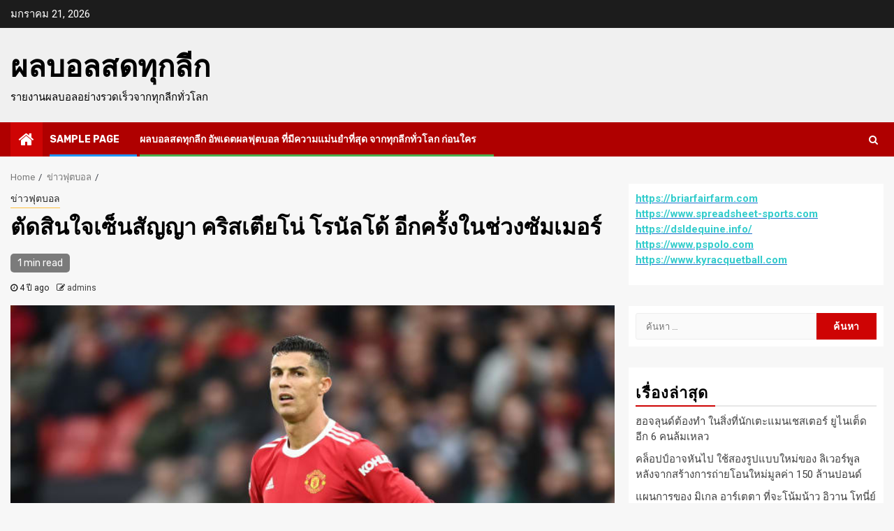

--- FILE ---
content_type: text/html; charset=UTF-8
request_url: https://www.getinsurancefor.com/%E0%B8%95%E0%B8%B1%E0%B8%94%E0%B8%AA%E0%B8%B4%E0%B8%99%E0%B9%83%E0%B8%88%E0%B9%80%E0%B8%8B%E0%B9%87%E0%B8%99%E0%B8%AA%E0%B8%B1%E0%B8%8D%E0%B8%8D%E0%B8%B2/
body_size: 15117
content:
    <!doctype html>
<html lang="th">
    <head>
        <meta charset="UTF-8">
        <meta name="viewport" content="width=device-width, initial-scale=1">
        <link rel="profile" href="https://gmpg.org/xfn/11">

        <meta name='robots' content='index, follow, max-image-preview:large, max-snippet:-1, max-video-preview:-1' />

	<!-- This site is optimized with the Yoast SEO plugin v20.4 - https://yoast.com/wordpress/plugins/seo/ -->
	<title>ตัดสินใจเซ็นสัญญา ไม่มีผู้เล่นคนไหนที่จะยิ่งใหญ่ไปกว่าสโมสรได้</title>
	<meta name="description" content="ตัดสินใจเซ็นสัญญา และไม่มีใครรู้ดีไปกว่าเซอร์อเล็กซ์ เฟอร์กูสัน ที่ในปี 2549 ขายหนึ่งในผู้ทำประตูสูงสุดในพรีเมียร์ลีกอย่าง รุด ฟาน นิสเตลรอย" />
	<link rel="canonical" href="https://www.getinsurancefor.com/ตัดสินใจเซ็นสัญญา/" />
	<meta property="og:locale" content="th_TH" />
	<meta property="og:type" content="article" />
	<meta property="og:title" content="ตัดสินใจเซ็นสัญญา ไม่มีผู้เล่นคนไหนที่จะยิ่งใหญ่ไปกว่าสโมสรได้" />
	<meta property="og:description" content="ตัดสินใจเซ็นสัญญา และไม่มีใครรู้ดีไปกว่าเซอร์อเล็กซ์ เฟอร์กูสัน ที่ในปี 2549 ขายหนึ่งในผู้ทำประตูสูงสุดในพรีเมียร์ลีกอย่าง รุด ฟาน นิสเตลรอย" />
	<meta property="og:url" content="https://www.getinsurancefor.com/ตัดสินใจเซ็นสัญญา/" />
	<meta property="og:site_name" content="ผลบอลสดทุกลีก" />
	<meta property="article:published_time" content="2022-02-19T01:19:34+00:00" />
	<meta property="article:modified_time" content="2022-03-18T08:45:19+00:00" />
	<meta property="og:image" content="https://www.getinsurancefor.com/wp-content/uploads/2022/02/24.jpg" />
	<meta property="og:image:width" content="720" />
	<meta property="og:image:height" content="405" />
	<meta property="og:image:type" content="image/jpeg" />
	<meta name="author" content="admins" />
	<meta name="twitter:card" content="summary_large_image" />
	<meta name="twitter:label1" content="Written by" />
	<meta name="twitter:data1" content="admins" />
	<meta name="twitter:label2" content="Est. reading time" />
	<meta name="twitter:data2" content="1 นาที" />
	<script type="application/ld+json" class="yoast-schema-graph">{"@context":"https://schema.org","@graph":[{"@type":"WebPage","@id":"https://www.getinsurancefor.com/%e0%b8%95%e0%b8%b1%e0%b8%94%e0%b8%aa%e0%b8%b4%e0%b8%99%e0%b9%83%e0%b8%88%e0%b9%80%e0%b8%8b%e0%b9%87%e0%b8%99%e0%b8%aa%e0%b8%b1%e0%b8%8d%e0%b8%8d%e0%b8%b2/","url":"https://www.getinsurancefor.com/%e0%b8%95%e0%b8%b1%e0%b8%94%e0%b8%aa%e0%b8%b4%e0%b8%99%e0%b9%83%e0%b8%88%e0%b9%80%e0%b8%8b%e0%b9%87%e0%b8%99%e0%b8%aa%e0%b8%b1%e0%b8%8d%e0%b8%8d%e0%b8%b2/","name":"ตัดสินใจเซ็นสัญญา ไม่มีผู้เล่นคนไหนที่จะยิ่งใหญ่ไปกว่าสโมสรได้","isPartOf":{"@id":"https://www.getinsurancefor.com/#website"},"primaryImageOfPage":{"@id":"https://www.getinsurancefor.com/%e0%b8%95%e0%b8%b1%e0%b8%94%e0%b8%aa%e0%b8%b4%e0%b8%99%e0%b9%83%e0%b8%88%e0%b9%80%e0%b8%8b%e0%b9%87%e0%b8%99%e0%b8%aa%e0%b8%b1%e0%b8%8d%e0%b8%8d%e0%b8%b2/#primaryimage"},"image":{"@id":"https://www.getinsurancefor.com/%e0%b8%95%e0%b8%b1%e0%b8%94%e0%b8%aa%e0%b8%b4%e0%b8%99%e0%b9%83%e0%b8%88%e0%b9%80%e0%b8%8b%e0%b9%87%e0%b8%99%e0%b8%aa%e0%b8%b1%e0%b8%8d%e0%b8%8d%e0%b8%b2/#primaryimage"},"thumbnailUrl":"https://www.getinsurancefor.com/wp-content/uploads/2022/02/24.jpg","datePublished":"2022-02-19T01:19:34+00:00","dateModified":"2022-03-18T08:45:19+00:00","author":{"@id":"https://www.getinsurancefor.com/#/schema/person/fb421d65de518377b158fc6bd584c0e3"},"description":"ตัดสินใจเซ็นสัญญา และไม่มีใครรู้ดีไปกว่าเซอร์อเล็กซ์ เฟอร์กูสัน ที่ในปี 2549 ขายหนึ่งในผู้ทำประตูสูงสุดในพรีเมียร์ลีกอย่าง รุด ฟาน นิสเตลรอย","breadcrumb":{"@id":"https://www.getinsurancefor.com/%e0%b8%95%e0%b8%b1%e0%b8%94%e0%b8%aa%e0%b8%b4%e0%b8%99%e0%b9%83%e0%b8%88%e0%b9%80%e0%b8%8b%e0%b9%87%e0%b8%99%e0%b8%aa%e0%b8%b1%e0%b8%8d%e0%b8%8d%e0%b8%b2/#breadcrumb"},"inLanguage":"th","potentialAction":[{"@type":"ReadAction","target":["https://www.getinsurancefor.com/%e0%b8%95%e0%b8%b1%e0%b8%94%e0%b8%aa%e0%b8%b4%e0%b8%99%e0%b9%83%e0%b8%88%e0%b9%80%e0%b8%8b%e0%b9%87%e0%b8%99%e0%b8%aa%e0%b8%b1%e0%b8%8d%e0%b8%8d%e0%b8%b2/"]}]},{"@type":"ImageObject","inLanguage":"th","@id":"https://www.getinsurancefor.com/%e0%b8%95%e0%b8%b1%e0%b8%94%e0%b8%aa%e0%b8%b4%e0%b8%99%e0%b9%83%e0%b8%88%e0%b9%80%e0%b8%8b%e0%b9%87%e0%b8%99%e0%b8%aa%e0%b8%b1%e0%b8%8d%e0%b8%8d%e0%b8%b2/#primaryimage","url":"https://www.getinsurancefor.com/wp-content/uploads/2022/02/24.jpg","contentUrl":"https://www.getinsurancefor.com/wp-content/uploads/2022/02/24.jpg","width":720,"height":405,"caption":"ตัดสินใจเซ็นสัญญา"},{"@type":"BreadcrumbList","@id":"https://www.getinsurancefor.com/%e0%b8%95%e0%b8%b1%e0%b8%94%e0%b8%aa%e0%b8%b4%e0%b8%99%e0%b9%83%e0%b8%88%e0%b9%80%e0%b8%8b%e0%b9%87%e0%b8%99%e0%b8%aa%e0%b8%b1%e0%b8%8d%e0%b8%8d%e0%b8%b2/#breadcrumb","itemListElement":[{"@type":"ListItem","position":1,"name":"Home","item":"https://www.getinsurancefor.com/"},{"@type":"ListItem","position":2,"name":"ตัดสินใจเซ็นสัญญา คริสเตียโน่ โรนัลโด้ อีกครั้งในช่วงซัมเมอร์"}]},{"@type":"WebSite","@id":"https://www.getinsurancefor.com/#website","url":"https://www.getinsurancefor.com/","name":"ผลบอลสดทุกลีก","description":"รายงานผลบอลอย่างรวดเร็วจากทุกลีกทั่วโลก","potentialAction":[{"@type":"SearchAction","target":{"@type":"EntryPoint","urlTemplate":"https://www.getinsurancefor.com/?s={search_term_string}"},"query-input":"required name=search_term_string"}],"inLanguage":"th"},{"@type":"Person","@id":"https://www.getinsurancefor.com/#/schema/person/fb421d65de518377b158fc6bd584c0e3","name":"admins","image":{"@type":"ImageObject","inLanguage":"th","@id":"https://www.getinsurancefor.com/#/schema/person/image/","url":"https://secure.gravatar.com/avatar/72c34a9280314721122555cd9b46d9d7?s=96&d=mm&r=g","contentUrl":"https://secure.gravatar.com/avatar/72c34a9280314721122555cd9b46d9d7?s=96&d=mm&r=g","caption":"admins"},"url":"https://www.getinsurancefor.com/author/admins/"}]}</script>
	<!-- / Yoast SEO plugin. -->


<link rel='dns-prefetch' href='//fonts.googleapis.com' />
<link rel="alternate" type="application/rss+xml" title="ผลบอลสดทุกลีก &raquo; ฟีด" href="https://www.getinsurancefor.com/feed/" />
<script type="text/javascript">
window._wpemojiSettings = {"baseUrl":"https:\/\/s.w.org\/images\/core\/emoji\/14.0.0\/72x72\/","ext":".png","svgUrl":"https:\/\/s.w.org\/images\/core\/emoji\/14.0.0\/svg\/","svgExt":".svg","source":{"concatemoji":"https:\/\/www.getinsurancefor.com\/wp-includes\/js\/wp-emoji-release.min.js?ver=6.2.8"}};
/*! This file is auto-generated */
!function(e,a,t){var n,r,o,i=a.createElement("canvas"),p=i.getContext&&i.getContext("2d");function s(e,t){p.clearRect(0,0,i.width,i.height),p.fillText(e,0,0);e=i.toDataURL();return p.clearRect(0,0,i.width,i.height),p.fillText(t,0,0),e===i.toDataURL()}function c(e){var t=a.createElement("script");t.src=e,t.defer=t.type="text/javascript",a.getElementsByTagName("head")[0].appendChild(t)}for(o=Array("flag","emoji"),t.supports={everything:!0,everythingExceptFlag:!0},r=0;r<o.length;r++)t.supports[o[r]]=function(e){if(p&&p.fillText)switch(p.textBaseline="top",p.font="600 32px Arial",e){case"flag":return s("\ud83c\udff3\ufe0f\u200d\u26a7\ufe0f","\ud83c\udff3\ufe0f\u200b\u26a7\ufe0f")?!1:!s("\ud83c\uddfa\ud83c\uddf3","\ud83c\uddfa\u200b\ud83c\uddf3")&&!s("\ud83c\udff4\udb40\udc67\udb40\udc62\udb40\udc65\udb40\udc6e\udb40\udc67\udb40\udc7f","\ud83c\udff4\u200b\udb40\udc67\u200b\udb40\udc62\u200b\udb40\udc65\u200b\udb40\udc6e\u200b\udb40\udc67\u200b\udb40\udc7f");case"emoji":return!s("\ud83e\udef1\ud83c\udffb\u200d\ud83e\udef2\ud83c\udfff","\ud83e\udef1\ud83c\udffb\u200b\ud83e\udef2\ud83c\udfff")}return!1}(o[r]),t.supports.everything=t.supports.everything&&t.supports[o[r]],"flag"!==o[r]&&(t.supports.everythingExceptFlag=t.supports.everythingExceptFlag&&t.supports[o[r]]);t.supports.everythingExceptFlag=t.supports.everythingExceptFlag&&!t.supports.flag,t.DOMReady=!1,t.readyCallback=function(){t.DOMReady=!0},t.supports.everything||(n=function(){t.readyCallback()},a.addEventListener?(a.addEventListener("DOMContentLoaded",n,!1),e.addEventListener("load",n,!1)):(e.attachEvent("onload",n),a.attachEvent("onreadystatechange",function(){"complete"===a.readyState&&t.readyCallback()})),(e=t.source||{}).concatemoji?c(e.concatemoji):e.wpemoji&&e.twemoji&&(c(e.twemoji),c(e.wpemoji)))}(window,document,window._wpemojiSettings);
</script>
<style type="text/css">
img.wp-smiley,
img.emoji {
	display: inline !important;
	border: none !important;
	box-shadow: none !important;
	height: 1em !important;
	width: 1em !important;
	margin: 0 0.07em !important;
	vertical-align: -0.1em !important;
	background: none !important;
	padding: 0 !important;
}
</style>
	<link rel='stylesheet' id='wp-block-library-css' href='https://www.getinsurancefor.com/wp-includes/css/dist/block-library/style.min.css?ver=6.2.8' type='text/css' media='all' />
<link rel='stylesheet' id='classic-theme-styles-css' href='https://www.getinsurancefor.com/wp-includes/css/classic-themes.min.css?ver=6.2.8' type='text/css' media='all' />
<style id='global-styles-inline-css' type='text/css'>
body{--wp--preset--color--black: #000000;--wp--preset--color--cyan-bluish-gray: #abb8c3;--wp--preset--color--white: #ffffff;--wp--preset--color--pale-pink: #f78da7;--wp--preset--color--vivid-red: #cf2e2e;--wp--preset--color--luminous-vivid-orange: #ff6900;--wp--preset--color--luminous-vivid-amber: #fcb900;--wp--preset--color--light-green-cyan: #7bdcb5;--wp--preset--color--vivid-green-cyan: #00d084;--wp--preset--color--pale-cyan-blue: #8ed1fc;--wp--preset--color--vivid-cyan-blue: #0693e3;--wp--preset--color--vivid-purple: #9b51e0;--wp--preset--gradient--vivid-cyan-blue-to-vivid-purple: linear-gradient(135deg,rgba(6,147,227,1) 0%,rgb(155,81,224) 100%);--wp--preset--gradient--light-green-cyan-to-vivid-green-cyan: linear-gradient(135deg,rgb(122,220,180) 0%,rgb(0,208,130) 100%);--wp--preset--gradient--luminous-vivid-amber-to-luminous-vivid-orange: linear-gradient(135deg,rgba(252,185,0,1) 0%,rgba(255,105,0,1) 100%);--wp--preset--gradient--luminous-vivid-orange-to-vivid-red: linear-gradient(135deg,rgba(255,105,0,1) 0%,rgb(207,46,46) 100%);--wp--preset--gradient--very-light-gray-to-cyan-bluish-gray: linear-gradient(135deg,rgb(238,238,238) 0%,rgb(169,184,195) 100%);--wp--preset--gradient--cool-to-warm-spectrum: linear-gradient(135deg,rgb(74,234,220) 0%,rgb(151,120,209) 20%,rgb(207,42,186) 40%,rgb(238,44,130) 60%,rgb(251,105,98) 80%,rgb(254,248,76) 100%);--wp--preset--gradient--blush-light-purple: linear-gradient(135deg,rgb(255,206,236) 0%,rgb(152,150,240) 100%);--wp--preset--gradient--blush-bordeaux: linear-gradient(135deg,rgb(254,205,165) 0%,rgb(254,45,45) 50%,rgb(107,0,62) 100%);--wp--preset--gradient--luminous-dusk: linear-gradient(135deg,rgb(255,203,112) 0%,rgb(199,81,192) 50%,rgb(65,88,208) 100%);--wp--preset--gradient--pale-ocean: linear-gradient(135deg,rgb(255,245,203) 0%,rgb(182,227,212) 50%,rgb(51,167,181) 100%);--wp--preset--gradient--electric-grass: linear-gradient(135deg,rgb(202,248,128) 0%,rgb(113,206,126) 100%);--wp--preset--gradient--midnight: linear-gradient(135deg,rgb(2,3,129) 0%,rgb(40,116,252) 100%);--wp--preset--duotone--dark-grayscale: url('#wp-duotone-dark-grayscale');--wp--preset--duotone--grayscale: url('#wp-duotone-grayscale');--wp--preset--duotone--purple-yellow: url('#wp-duotone-purple-yellow');--wp--preset--duotone--blue-red: url('#wp-duotone-blue-red');--wp--preset--duotone--midnight: url('#wp-duotone-midnight');--wp--preset--duotone--magenta-yellow: url('#wp-duotone-magenta-yellow');--wp--preset--duotone--purple-green: url('#wp-duotone-purple-green');--wp--preset--duotone--blue-orange: url('#wp-duotone-blue-orange');--wp--preset--font-size--small: 13px;--wp--preset--font-size--medium: 20px;--wp--preset--font-size--large: 36px;--wp--preset--font-size--x-large: 42px;--wp--preset--spacing--20: 0.44rem;--wp--preset--spacing--30: 0.67rem;--wp--preset--spacing--40: 1rem;--wp--preset--spacing--50: 1.5rem;--wp--preset--spacing--60: 2.25rem;--wp--preset--spacing--70: 3.38rem;--wp--preset--spacing--80: 5.06rem;--wp--preset--shadow--natural: 6px 6px 9px rgba(0, 0, 0, 0.2);--wp--preset--shadow--deep: 12px 12px 50px rgba(0, 0, 0, 0.4);--wp--preset--shadow--sharp: 6px 6px 0px rgba(0, 0, 0, 0.2);--wp--preset--shadow--outlined: 6px 6px 0px -3px rgba(255, 255, 255, 1), 6px 6px rgba(0, 0, 0, 1);--wp--preset--shadow--crisp: 6px 6px 0px rgba(0, 0, 0, 1);}:where(.is-layout-flex){gap: 0.5em;}body .is-layout-flow > .alignleft{float: left;margin-inline-start: 0;margin-inline-end: 2em;}body .is-layout-flow > .alignright{float: right;margin-inline-start: 2em;margin-inline-end: 0;}body .is-layout-flow > .aligncenter{margin-left: auto !important;margin-right: auto !important;}body .is-layout-constrained > .alignleft{float: left;margin-inline-start: 0;margin-inline-end: 2em;}body .is-layout-constrained > .alignright{float: right;margin-inline-start: 2em;margin-inline-end: 0;}body .is-layout-constrained > .aligncenter{margin-left: auto !important;margin-right: auto !important;}body .is-layout-constrained > :where(:not(.alignleft):not(.alignright):not(.alignfull)){max-width: var(--wp--style--global--content-size);margin-left: auto !important;margin-right: auto !important;}body .is-layout-constrained > .alignwide{max-width: var(--wp--style--global--wide-size);}body .is-layout-flex{display: flex;}body .is-layout-flex{flex-wrap: wrap;align-items: center;}body .is-layout-flex > *{margin: 0;}:where(.wp-block-columns.is-layout-flex){gap: 2em;}.has-black-color{color: var(--wp--preset--color--black) !important;}.has-cyan-bluish-gray-color{color: var(--wp--preset--color--cyan-bluish-gray) !important;}.has-white-color{color: var(--wp--preset--color--white) !important;}.has-pale-pink-color{color: var(--wp--preset--color--pale-pink) !important;}.has-vivid-red-color{color: var(--wp--preset--color--vivid-red) !important;}.has-luminous-vivid-orange-color{color: var(--wp--preset--color--luminous-vivid-orange) !important;}.has-luminous-vivid-amber-color{color: var(--wp--preset--color--luminous-vivid-amber) !important;}.has-light-green-cyan-color{color: var(--wp--preset--color--light-green-cyan) !important;}.has-vivid-green-cyan-color{color: var(--wp--preset--color--vivid-green-cyan) !important;}.has-pale-cyan-blue-color{color: var(--wp--preset--color--pale-cyan-blue) !important;}.has-vivid-cyan-blue-color{color: var(--wp--preset--color--vivid-cyan-blue) !important;}.has-vivid-purple-color{color: var(--wp--preset--color--vivid-purple) !important;}.has-black-background-color{background-color: var(--wp--preset--color--black) !important;}.has-cyan-bluish-gray-background-color{background-color: var(--wp--preset--color--cyan-bluish-gray) !important;}.has-white-background-color{background-color: var(--wp--preset--color--white) !important;}.has-pale-pink-background-color{background-color: var(--wp--preset--color--pale-pink) !important;}.has-vivid-red-background-color{background-color: var(--wp--preset--color--vivid-red) !important;}.has-luminous-vivid-orange-background-color{background-color: var(--wp--preset--color--luminous-vivid-orange) !important;}.has-luminous-vivid-amber-background-color{background-color: var(--wp--preset--color--luminous-vivid-amber) !important;}.has-light-green-cyan-background-color{background-color: var(--wp--preset--color--light-green-cyan) !important;}.has-vivid-green-cyan-background-color{background-color: var(--wp--preset--color--vivid-green-cyan) !important;}.has-pale-cyan-blue-background-color{background-color: var(--wp--preset--color--pale-cyan-blue) !important;}.has-vivid-cyan-blue-background-color{background-color: var(--wp--preset--color--vivid-cyan-blue) !important;}.has-vivid-purple-background-color{background-color: var(--wp--preset--color--vivid-purple) !important;}.has-black-border-color{border-color: var(--wp--preset--color--black) !important;}.has-cyan-bluish-gray-border-color{border-color: var(--wp--preset--color--cyan-bluish-gray) !important;}.has-white-border-color{border-color: var(--wp--preset--color--white) !important;}.has-pale-pink-border-color{border-color: var(--wp--preset--color--pale-pink) !important;}.has-vivid-red-border-color{border-color: var(--wp--preset--color--vivid-red) !important;}.has-luminous-vivid-orange-border-color{border-color: var(--wp--preset--color--luminous-vivid-orange) !important;}.has-luminous-vivid-amber-border-color{border-color: var(--wp--preset--color--luminous-vivid-amber) !important;}.has-light-green-cyan-border-color{border-color: var(--wp--preset--color--light-green-cyan) !important;}.has-vivid-green-cyan-border-color{border-color: var(--wp--preset--color--vivid-green-cyan) !important;}.has-pale-cyan-blue-border-color{border-color: var(--wp--preset--color--pale-cyan-blue) !important;}.has-vivid-cyan-blue-border-color{border-color: var(--wp--preset--color--vivid-cyan-blue) !important;}.has-vivid-purple-border-color{border-color: var(--wp--preset--color--vivid-purple) !important;}.has-vivid-cyan-blue-to-vivid-purple-gradient-background{background: var(--wp--preset--gradient--vivid-cyan-blue-to-vivid-purple) !important;}.has-light-green-cyan-to-vivid-green-cyan-gradient-background{background: var(--wp--preset--gradient--light-green-cyan-to-vivid-green-cyan) !important;}.has-luminous-vivid-amber-to-luminous-vivid-orange-gradient-background{background: var(--wp--preset--gradient--luminous-vivid-amber-to-luminous-vivid-orange) !important;}.has-luminous-vivid-orange-to-vivid-red-gradient-background{background: var(--wp--preset--gradient--luminous-vivid-orange-to-vivid-red) !important;}.has-very-light-gray-to-cyan-bluish-gray-gradient-background{background: var(--wp--preset--gradient--very-light-gray-to-cyan-bluish-gray) !important;}.has-cool-to-warm-spectrum-gradient-background{background: var(--wp--preset--gradient--cool-to-warm-spectrum) !important;}.has-blush-light-purple-gradient-background{background: var(--wp--preset--gradient--blush-light-purple) !important;}.has-blush-bordeaux-gradient-background{background: var(--wp--preset--gradient--blush-bordeaux) !important;}.has-luminous-dusk-gradient-background{background: var(--wp--preset--gradient--luminous-dusk) !important;}.has-pale-ocean-gradient-background{background: var(--wp--preset--gradient--pale-ocean) !important;}.has-electric-grass-gradient-background{background: var(--wp--preset--gradient--electric-grass) !important;}.has-midnight-gradient-background{background: var(--wp--preset--gradient--midnight) !important;}.has-small-font-size{font-size: var(--wp--preset--font-size--small) !important;}.has-medium-font-size{font-size: var(--wp--preset--font-size--medium) !important;}.has-large-font-size{font-size: var(--wp--preset--font-size--large) !important;}.has-x-large-font-size{font-size: var(--wp--preset--font-size--x-large) !important;}
.wp-block-navigation a:where(:not(.wp-element-button)){color: inherit;}
:where(.wp-block-columns.is-layout-flex){gap: 2em;}
.wp-block-pullquote{font-size: 1.5em;line-height: 1.6;}
</style>
<link rel='stylesheet' id='newspin-google-fonts-css' href='https://fonts.googleapis.com/css?family=Roboto:100,300,400,500,700' type='text/css' media='all' />
<link rel='stylesheet' id='sidr-css' href='https://www.getinsurancefor.com/wp-content/themes/newsphere/assets/sidr/css/sidr.bare.css?ver=6.2.8' type='text/css' media='all' />
<link rel='stylesheet' id='bootstrap-css' href='https://www.getinsurancefor.com/wp-content/themes/newsphere/assets/bootstrap/css/bootstrap.min.css?ver=6.2.8' type='text/css' media='all' />
<link rel='stylesheet' id='newsphere-style-css' href='https://www.getinsurancefor.com/wp-content/themes/newsphere/style.css?ver=6.2.8' type='text/css' media='all' />
<link rel='stylesheet' id='newspin-css' href='https://www.getinsurancefor.com/wp-content/themes/newspin/style.css?ver=1.0.4' type='text/css' media='all' />
<link rel='stylesheet' id='font-awesome-css' href='https://www.getinsurancefor.com/wp-content/themes/newsphere/assets/font-awesome/css/font-awesome.min.css?ver=6.2.8' type='text/css' media='all' />
<link rel='stylesheet' id='swiper-css' href='https://www.getinsurancefor.com/wp-content/themes/newsphere/assets/swiper/css/swiper.min.css?ver=6.2.8' type='text/css' media='all' />
<link rel='stylesheet' id='magnific-popup-css' href='https://www.getinsurancefor.com/wp-content/themes/newsphere/assets/magnific-popup/magnific-popup.css?ver=6.2.8' type='text/css' media='all' />
<link rel='stylesheet' id='newsphere-google-fonts-css' href='https://fonts.googleapis.com/css?family=Roboto:100,300,400,500,700|Rubik:300,300i,400,400i,500,500i,700,700i,900,900i&#038;subset=latin,latin-ext' type='text/css' media='all' />
<script type='text/javascript' src='https://www.getinsurancefor.com/wp-includes/js/jquery/jquery.min.js?ver=3.6.4' id='jquery-core-js'></script>
<script type='text/javascript' src='https://www.getinsurancefor.com/wp-includes/js/jquery/jquery-migrate.min.js?ver=3.4.0' id='jquery-migrate-js'></script>
<link rel="https://api.w.org/" href="https://www.getinsurancefor.com/wp-json/" /><link rel="alternate" type="application/json" href="https://www.getinsurancefor.com/wp-json/wp/v2/posts/1192" /><link rel="EditURI" type="application/rsd+xml" title="RSD" href="https://www.getinsurancefor.com/xmlrpc.php?rsd" />
<link rel="wlwmanifest" type="application/wlwmanifest+xml" href="https://www.getinsurancefor.com/wp-includes/wlwmanifest.xml" />
<meta name="generator" content="WordPress 6.2.8" />
<link rel='shortlink' href='https://www.getinsurancefor.com/?p=1192' />
<link rel="alternate" type="application/json+oembed" href="https://www.getinsurancefor.com/wp-json/oembed/1.0/embed?url=https%3A%2F%2Fwww.getinsurancefor.com%2F%25e0%25b8%2595%25e0%25b8%25b1%25e0%25b8%2594%25e0%25b8%25aa%25e0%25b8%25b4%25e0%25b8%2599%25e0%25b9%2583%25e0%25b8%2588%25e0%25b9%2580%25e0%25b8%258b%25e0%25b9%2587%25e0%25b8%2599%25e0%25b8%25aa%25e0%25b8%25b1%25e0%25b8%258d%25e0%25b8%258d%25e0%25b8%25b2%2F" />
<link rel="alternate" type="text/xml+oembed" href="https://www.getinsurancefor.com/wp-json/oembed/1.0/embed?url=https%3A%2F%2Fwww.getinsurancefor.com%2F%25e0%25b8%2595%25e0%25b8%25b1%25e0%25b8%2594%25e0%25b8%25aa%25e0%25b8%25b4%25e0%25b8%2599%25e0%25b9%2583%25e0%25b8%2588%25e0%25b9%2580%25e0%25b8%258b%25e0%25b9%2587%25e0%25b8%2599%25e0%25b8%25aa%25e0%25b8%25b1%25e0%25b8%258d%25e0%25b8%258d%25e0%25b8%25b2%2F&#038;format=xml" />
        <style type="text/css">
                        body .site-title a,
            .site-header .site-branding .site-title a:visited,
            .site-header .site-branding .site-title a:hover,
            .site-description {
                color: #000000;
            }

            .header-layout-3 .site-header .site-branding .site-title,
            .site-branding .site-title {
                font-size: 42px;
            }

            @media only screen and (max-width: 640px) {
                .site-branding .site-title {
                    font-size: 40px;

                }
            }

            @media only screen and (max-width: 375px) {
                .site-branding .site-title {
                    font-size: 32px;

                }
            }

            
            
            .elementor-default .elementor-section.elementor-section-full_width > .elementor-container,
            .elementor-default .elementor-section.elementor-section-boxed > .elementor-container,
            .elementor-page .elementor-section.elementor-section-full_width > .elementor-container,
            .elementor-page .elementor-section.elementor-section-boxed > .elementor-container{
                max-width: 1300px;
            }

            .container-wrapper .elementor {
                max-width: 100%;
            }

            .align-content-left .elementor-section-stretched,
            .align-content-right .elementor-section-stretched {
                max-width: 100%;
                left: 0 !important;
            }
        

        </style>
            </head>

<body data-rsssl=1 class="post-template-default single single-post postid-1192 single-format-standard wp-embed-responsive aft-default-mode aft-sticky-sidebar aft-hide-comment-count-in-list aft-hide-minutes-read-in-list aft-hide-date-author-in-list default-content-layout single-content-mode-default align-content-left">
    <svg xmlns="http://www.w3.org/2000/svg" viewBox="0 0 0 0" width="0" height="0" focusable="false" role="none" style="visibility: hidden; position: absolute; left: -9999px; overflow: hidden;" ><defs><filter id="wp-duotone-dark-grayscale"><feColorMatrix color-interpolation-filters="sRGB" type="matrix" values=" .299 .587 .114 0 0 .299 .587 .114 0 0 .299 .587 .114 0 0 .299 .587 .114 0 0 " /><feComponentTransfer color-interpolation-filters="sRGB" ><feFuncR type="table" tableValues="0 0.49803921568627" /><feFuncG type="table" tableValues="0 0.49803921568627" /><feFuncB type="table" tableValues="0 0.49803921568627" /><feFuncA type="table" tableValues="1 1" /></feComponentTransfer><feComposite in2="SourceGraphic" operator="in" /></filter></defs></svg><svg xmlns="http://www.w3.org/2000/svg" viewBox="0 0 0 0" width="0" height="0" focusable="false" role="none" style="visibility: hidden; position: absolute; left: -9999px; overflow: hidden;" ><defs><filter id="wp-duotone-grayscale"><feColorMatrix color-interpolation-filters="sRGB" type="matrix" values=" .299 .587 .114 0 0 .299 .587 .114 0 0 .299 .587 .114 0 0 .299 .587 .114 0 0 " /><feComponentTransfer color-interpolation-filters="sRGB" ><feFuncR type="table" tableValues="0 1" /><feFuncG type="table" tableValues="0 1" /><feFuncB type="table" tableValues="0 1" /><feFuncA type="table" tableValues="1 1" /></feComponentTransfer><feComposite in2="SourceGraphic" operator="in" /></filter></defs></svg><svg xmlns="http://www.w3.org/2000/svg" viewBox="0 0 0 0" width="0" height="0" focusable="false" role="none" style="visibility: hidden; position: absolute; left: -9999px; overflow: hidden;" ><defs><filter id="wp-duotone-purple-yellow"><feColorMatrix color-interpolation-filters="sRGB" type="matrix" values=" .299 .587 .114 0 0 .299 .587 .114 0 0 .299 .587 .114 0 0 .299 .587 .114 0 0 " /><feComponentTransfer color-interpolation-filters="sRGB" ><feFuncR type="table" tableValues="0.54901960784314 0.98823529411765" /><feFuncG type="table" tableValues="0 1" /><feFuncB type="table" tableValues="0.71764705882353 0.25490196078431" /><feFuncA type="table" tableValues="1 1" /></feComponentTransfer><feComposite in2="SourceGraphic" operator="in" /></filter></defs></svg><svg xmlns="http://www.w3.org/2000/svg" viewBox="0 0 0 0" width="0" height="0" focusable="false" role="none" style="visibility: hidden; position: absolute; left: -9999px; overflow: hidden;" ><defs><filter id="wp-duotone-blue-red"><feColorMatrix color-interpolation-filters="sRGB" type="matrix" values=" .299 .587 .114 0 0 .299 .587 .114 0 0 .299 .587 .114 0 0 .299 .587 .114 0 0 " /><feComponentTransfer color-interpolation-filters="sRGB" ><feFuncR type="table" tableValues="0 1" /><feFuncG type="table" tableValues="0 0.27843137254902" /><feFuncB type="table" tableValues="0.5921568627451 0.27843137254902" /><feFuncA type="table" tableValues="1 1" /></feComponentTransfer><feComposite in2="SourceGraphic" operator="in" /></filter></defs></svg><svg xmlns="http://www.w3.org/2000/svg" viewBox="0 0 0 0" width="0" height="0" focusable="false" role="none" style="visibility: hidden; position: absolute; left: -9999px; overflow: hidden;" ><defs><filter id="wp-duotone-midnight"><feColorMatrix color-interpolation-filters="sRGB" type="matrix" values=" .299 .587 .114 0 0 .299 .587 .114 0 0 .299 .587 .114 0 0 .299 .587 .114 0 0 " /><feComponentTransfer color-interpolation-filters="sRGB" ><feFuncR type="table" tableValues="0 0" /><feFuncG type="table" tableValues="0 0.64705882352941" /><feFuncB type="table" tableValues="0 1" /><feFuncA type="table" tableValues="1 1" /></feComponentTransfer><feComposite in2="SourceGraphic" operator="in" /></filter></defs></svg><svg xmlns="http://www.w3.org/2000/svg" viewBox="0 0 0 0" width="0" height="0" focusable="false" role="none" style="visibility: hidden; position: absolute; left: -9999px; overflow: hidden;" ><defs><filter id="wp-duotone-magenta-yellow"><feColorMatrix color-interpolation-filters="sRGB" type="matrix" values=" .299 .587 .114 0 0 .299 .587 .114 0 0 .299 .587 .114 0 0 .299 .587 .114 0 0 " /><feComponentTransfer color-interpolation-filters="sRGB" ><feFuncR type="table" tableValues="0.78039215686275 1" /><feFuncG type="table" tableValues="0 0.94901960784314" /><feFuncB type="table" tableValues="0.35294117647059 0.47058823529412" /><feFuncA type="table" tableValues="1 1" /></feComponentTransfer><feComposite in2="SourceGraphic" operator="in" /></filter></defs></svg><svg xmlns="http://www.w3.org/2000/svg" viewBox="0 0 0 0" width="0" height="0" focusable="false" role="none" style="visibility: hidden; position: absolute; left: -9999px; overflow: hidden;" ><defs><filter id="wp-duotone-purple-green"><feColorMatrix color-interpolation-filters="sRGB" type="matrix" values=" .299 .587 .114 0 0 .299 .587 .114 0 0 .299 .587 .114 0 0 .299 .587 .114 0 0 " /><feComponentTransfer color-interpolation-filters="sRGB" ><feFuncR type="table" tableValues="0.65098039215686 0.40392156862745" /><feFuncG type="table" tableValues="0 1" /><feFuncB type="table" tableValues="0.44705882352941 0.4" /><feFuncA type="table" tableValues="1 1" /></feComponentTransfer><feComposite in2="SourceGraphic" operator="in" /></filter></defs></svg><svg xmlns="http://www.w3.org/2000/svg" viewBox="0 0 0 0" width="0" height="0" focusable="false" role="none" style="visibility: hidden; position: absolute; left: -9999px; overflow: hidden;" ><defs><filter id="wp-duotone-blue-orange"><feColorMatrix color-interpolation-filters="sRGB" type="matrix" values=" .299 .587 .114 0 0 .299 .587 .114 0 0 .299 .587 .114 0 0 .299 .587 .114 0 0 " /><feComponentTransfer color-interpolation-filters="sRGB" ><feFuncR type="table" tableValues="0.098039215686275 1" /><feFuncG type="table" tableValues="0 0.66274509803922" /><feFuncB type="table" tableValues="0.84705882352941 0.41960784313725" /><feFuncA type="table" tableValues="1 1" /></feComponentTransfer><feComposite in2="SourceGraphic" operator="in" /></filter></defs></svg>
    <div id="af-preloader">
        <div class="af-preloader-wrap">
            <div class="af-sp af-sp-wave">
            </div>
        </div>
    </div>

<div id="page" class="site">
    <a class="skip-link screen-reader-text" href="#content">Skip to content</a>


        <header id="masthead" class="header-style1 header-layout-1">

                <div class="top-header">
        <div class="container-wrapper">
            <div class="top-bar-flex">
                <div class="top-bar-left col-2">

                    
                    <div class="date-bar-left">
                                                    <span class="topbar-date">
                                        มกราคม 21, 2026                                    </span>

                                            </div>
                </div>

                <div class="top-bar-right col-2">
  						<span class="aft-small-social-menu">
  							  						</span>
                </div>
            </div>
        </div>

    </div>
<div class="main-header " data-background="">
    <div class="container-wrapper">
        <div class="af-container-row af-flex-container">
            <div class="col-3 float-l pad">
                <div class="logo-brand">
                    <div class="site-branding">
                                                    <p class="site-title font-family-1">
                                <a href="https://www.getinsurancefor.com/"
                                   rel="home">ผลบอลสดทุกลีก</a>
                            </p>
                        
                                                    <p class="site-description">รายงานผลบอลอย่างรวดเร็วจากทุกลีกทั่วโลก</p>
                                            </div>
                </div>
            </div>
            <div class="col-66 float-l pad">
                            </div>
        </div>
    </div>

</div>

            <div class="header-menu-part">
                <div id="main-navigation-bar" class="bottom-bar">
                    <div class="navigation-section-wrapper">
                        <div class="container-wrapper">
                            <div class="header-middle-part">
                                <div class="navigation-container">
                                    <nav class="main-navigation clearfix">
                                                                                <span class="aft-home-icon">
                                                                                    <a href="https://www.getinsurancefor.com">
                                            <i class="fa fa-home" aria-hidden="true"></i>
                                        </a>
                                    </span>
                                                                                <div class="aft-dynamic-navigation-elements">
                                            <button class="toggle-menu" aria-controls="primary-menu" aria-expanded="false">
                                            <span class="screen-reader-text">
                                                Primary Menu                                            </span>
                                                <i class="ham"></i>
                                            </button>


                                            <div id="primary-menu" class="menu"><ul>
<li class="page_item page-item-2"><a href="https://www.getinsurancefor.com/sample-page/">Sample Page</a></li>
<li class="page_item page-item-7"><a href="https://www.getinsurancefor.com/">ผลบอลสดทุกลีก อัพเดตผลฟุตบอล ที่มีความแม่นยำที่สุด จากทุกลีกทั่วโลก ก่อนใคร</a></li>
</ul></div>
                                        </div>

                                    </nav>
                                </div>
                            </div>
                            <div class="header-right-part">

                                                                <div class="af-search-wrap">
                                    <div class="search-overlay">
                                        <a href="#" title="Search" class="search-icon">
                                            <i class="fa fa-search"></i>
                                        </a>
                                        <div class="af-search-form">
                                            <form role="search" method="get" class="search-form" action="https://www.getinsurancefor.com/">
				<label>
					<span class="screen-reader-text">ค้นหาสำหรับ:</span>
					<input type="search" class="search-field" placeholder="ค้นหา &hellip;" value="" name="s" />
				</label>
				<input type="submit" class="search-submit" value="ค้นหา" />
			</form>                                        </div>
                                    </div>
                                </div>
                            </div>
                        </div>
                    </div>
                </div>
            </div>
        </header>

        <!-- end slider-section -->
        
            <div class="af-breadcrumbs-wrapper container-wrapper">
            <div class="af-breadcrumbs font-family-1 color-pad">
                <div role="navigation" aria-label="Breadcrumbs" class="breadcrumb-trail breadcrumbs" itemprop="breadcrumb"><ul class="trail-items" itemscope itemtype="http://schema.org/BreadcrumbList"><meta name="numberOfItems" content="3" /><meta name="itemListOrder" content="Ascending" /><li itemprop="itemListElement" itemscope itemtype="http://schema.org/ListItem" class="trail-item trail-begin"><a href="https://www.getinsurancefor.com/" rel="home" itemprop="item"><span itemprop="name">Home</span></a><meta itemprop="position" content="1" /></li><li itemprop="itemListElement" itemscope itemtype="http://schema.org/ListItem" class="trail-item"><a href="https://www.getinsurancefor.com/category/%e0%b8%82%e0%b9%88%e0%b8%b2%e0%b8%a7%e0%b8%9f%e0%b8%b8%e0%b8%95%e0%b8%9a%e0%b8%ad%e0%b8%a5/" itemprop="item"><span itemprop="name">ข่าวฟุตบอล</span></a><meta itemprop="position" content="2" /></li><li itemprop="itemListElement" itemscope itemtype="http://schema.org/ListItem" class="trail-item trail-end"><meta itemprop="position" content="3" /></li></ul></div>            </div>
        </div>
            <div id="content" class="container-wrapper">
        <div id="primary" class="content-area">
            <main id="main" class="site-main">
                                    <article id="post-1192" class="af-single-article post-1192 post type-post status-publish format-standard has-post-thumbnail hentry category-5">
                        <div class="entry-content-wrap read-single">
                                    <header class="entry-header pos-rel ">
            <div class="read-details marg-btm-lr">
                <div class="entry-header-details">
                                            <div class="figure-categories figure-categories-bg">
                            <ul class="cat-links"><li class="meta-category">
                             <a class="newsphere-categories category-color-1" href="https://www.getinsurancefor.com/category/%e0%b8%82%e0%b9%88%e0%b8%b2%e0%b8%a7%e0%b8%9f%e0%b8%b8%e0%b8%95%e0%b8%9a%e0%b8%ad%e0%b8%a5/" alt="View all posts in ข่าวฟุตบอล"> 
                                 ข่าวฟุตบอล
                             </a>
                        </li></ul>                        </div>
                    

                    <h1 class="entry-title">ตัดสินใจเซ็นสัญญา คริสเตียโน่ โรนัลโด้ อีกครั้งในช่วงซัมเมอร์</h1>
                                            <span class="min-read-post-format">
                                                        <span class="min-read">1 min read</span>                        </span>
                        <div class="entry-meta">
                            
            <span class="author-links">

                            <span class="item-metadata posts-date">
                <i class="fa fa-clock-o"></i>
                    4 ปี ago            </span>
                            
                    <span class="item-metadata posts-author byline">
                    <i class="fa fa-pencil-square-o"></i>
                                    <a href="https://www.getinsurancefor.com/author/admins/">
                    admins                </a>
               </span>
                
        </span>
                                </div>


                                                            </div>
            </div>

                            <div class="read-img pos-rel">
                                    <div class="post-thumbnail full-width-image">
                    <img width="720" height="405" src="https://www.getinsurancefor.com/wp-content/uploads/2022/02/24.jpg" class="attachment-newsphere-featured size-newsphere-featured wp-post-image" alt="ตัดสินใจเซ็นสัญญา" decoding="async" loading="lazy" srcset="https://www.getinsurancefor.com/wp-content/uploads/2022/02/24.jpg 720w, https://www.getinsurancefor.com/wp-content/uploads/2022/02/24-300x169.jpg 300w" sizes="(max-width: 720px) 100vw, 720px" />                </div>
            
                            <span class="min-read-post-format">

                                            </span>

                </div>
                    </header><!-- .entry-header -->

        <!-- end slider-section -->
                                    

    <div class="color-pad">
        <div class="entry-content read-details color-tp-pad no-color-pad">
            <h2><span style="color: #ff6600;"><strong>ตัดสินใจเซ็นสัญญา และการไม่ขาย โรนัลโด้ ตอนนี้จะเป็นเรื่องใหญ่&#8221; เจมี่ คาร์ราเกอร์กล่าว</strong></span></h2>
<p>ตัดสินใจเซ็นสัญญา เจมี่ คาร์ราเกอร์ คิดว่าแมนเชสเตอร์ ยูไนเต็ดผิดพลาดเมื่อพวกเขาเซ็นสัญญากับคริสเตียโน่ โรนัลโด้ อีกครั้ง ในเดือนสิงหาคม และได้เรียกร้องให้สโมสรขายเขาในช่วงซัมเมอร์นี้</p>
<p>หลังจากอำลาถิ่นโอลด์ แทร็ฟฟอร์ดไปเมื่อ 12 ปีก่อน โรนัลโด้กลับมาที่ยูไนเต็ดอีกครั้งเพื่อเป็นการประโคมในวันเส้นตายในช่วงซัมเมอร์นับตั้งแต่นั้นมา เขาทำประตูได้ 15 ประตูจากทุกรายการให้กับปีศาจแดง และเขาทำประตูได้เป็นครั้งแรกในปี 2022 ในเกมล่าสุดกับไบรท์ตัน</p>
<p>อย่างไรก็ตาม แม้จะมีตัวเลขเหล่านี้ คาร์ราเกอร์ยืนยันว่ายูไนเต็ดไม่ควรนำโรนัลโดกลับมาที่สโมสร และเชื่อว่ามันจะเป็นการดีที่สุดหากทั้งสองฝ่ายแยกทางกันเมื่อสิ้นสุดฤดูกาล</p>
<p>&#8220;ยูไนเต็ดทำผิดพลาดในการเซ็นสัญญากับโรนัลโด้อีกครั้งเมื่อซัมเมอร์ที่แล้ว มันจะเป็นหนึ่งที่ยิ่งใหญ่กว่าที่ทำให้เขาในฤดูกาลหน้า&#8217; เขาเขียนในคอลัมน์ของเขา <a href="https://www.getinsurancefor.com/%e0%b8%99%e0%b8%b2%e0%b9%82%e0%b8%9b%e0%b8%a5%e0%b8%b5%e0%b8%9e%e0%b8%9a%e0%b8%9a%e0%b8%b2%e0%b8%a3%e0%b9%8c%e0%b9%80%e0%b8%8b%e0%b9%82%e0%b8%a5%e0%b8%99%e0%b8%b2/"><strong>นาโปลีพบบาร์เซโลนา</strong></a></p>
<p>ในการชี้แจงจุดยืนของเขา คาร์ราเกอร์ยอมรับว่าโรนัลโด้ยังคงเป็น &#8216;หนึ่งในผู้ทำประตูสูงสุด&#8217; แต่ชี้ให้เห็นว่ายูไนเต็ดพิสูจน์แล้วว่าพวกเขาสามารถทำประตูได้โดยไม่มีเขาเมื่อฤดูกาลที่แล้ว ก่อนอ้างว่ากองหน้าชาวโปรตุเกสได้ทำลายความสมดุลของทีมในช่วง 6 เดือนที่ผ่านมา .</p>
<p>&#8220;ยูไนเต็ดยิงได้ 121 ประตูในทุกรายการในปี 2020-21 ซึ่งสูงที่สุดในรอบ 14 ปี นั่นเป็นเพราะพวกเขาเป็นทีมที่สมดุลและเป็นหนึ่งเดียวกันมากกว่าตอนนี้&#8221; เขากล่าวเสริม</p>
<p><img decoding="async" loading="lazy" class="size-medium wp-image-1197 aligncenter" src="https://www.getinsurancefor.com/wp-content/uploads/2022/02/23-300x169.jpg" alt="ตัดสินใจเซ็นสัญญา" width="300" height="169" srcset="https://www.getinsurancefor.com/wp-content/uploads/2022/02/23-300x169.jpg 300w, https://www.getinsurancefor.com/wp-content/uploads/2022/02/23-768x432.jpg 768w, https://www.getinsurancefor.com/wp-content/uploads/2022/02/23.jpg 1000w" sizes="(max-width: 300px) 100vw, 300px" /></p>
<h3><span style="color: #ff99cc;"><strong>เนื่องจากโรนัลโด้ยังเหลือสัญญาอีกปีกว่า บวกกับตัวเลือกสำหรับฤดูกาลต่อไป คาร์ราเกอร์ทราบดีว่าอาจไม่ง่ายสำหรับนายจ้างปัจจุบันที่จะปล่อยเขาไป</strong></span></h3>
<p>เขารู้สึกว่าการกระทำบางอย่างของโรนัลโด้ทำให้เกิดปัญหาที่ไม่จำเป็นในฤดูกาลนี้ และยืนกรานว่ายูไนเต็ดจะดีกว่าถ้าไม่มีเขา</p>
<p>&#8216;มีเสียงรบกวนเกิดขึ้นทุกครั้งหลังจากผลลัพธ์ที่น่าผิดหวังอีกครั้ง มีเสียงรบกวนทุกครั้งที่มีเรื่องราวรั่วไหลเกี่ยวกับเขา &#8220;เมื่อพิจารณาถึงอนาคตของเขา&#8221; เมื่อสิ้นสุดฤดูกาล</p>
<p>และมีเสียงดังเมื่อเราสังเกตเห็นปฏิกิริยาที่ไม่ค่อยดีนักเมื่อยูไนเต็ดทำประตูและโรนัลโดไม่ใช่ผู้ทำประตู เช่นเดียวกับกรณีที่มาร์คัส แรชฟอร์ด เอาชนะเวสต์แฮมในนาทีสุดท้ายในเดือนมกราคม</p>
<p>&#8216;เมื่อผู้จัดการทีมเลิกจ้างนักเตะวัย 37 ปี ไม่ควรส่งเสียงดัง&#8217;</p>
<p>&#8216;ไม่มีผู้เล่นคนไหนที่จะยิ่งใหญ่ไปกว่าสโมสรได้ และไม่มีใครรู้ดีไปกว่า เซอร์ อเล็กซ์ เฟอร์กูสัน ที่ในปี 2549 ขายหนึ่งในผู้ทำประตูสูงสุดในพรีเมียร์ลีกอย่าง รุด ฟาน นิสเตลรอย เพราะเขารู้สึกว่าความกระหายส่วนตัวของกองหน้านั้นขัดขวางความก้าวหน้าของเพื่อนร่วมทีมที่อายุน้อยกว่า .</p>
<p>“หากการรวมตัวกับยูไนเต็ดของเขาถูกจำกัดไว้แค่ฤดูกาลเดียว การปล่อยเขาไปจะช่วยแก้ปัญหาได้มากกว่าที่มันสร้าง” คาร์ราเกอร์เขียน</p>
<p>คำสั่งของกัปตัน – แฮร์รี แมไกวร์ ปฏิเสธรายงาน การต่อสู้ แย่งชิงอำนาจกับ คริสเตียโน โรนัลโด เบื้องหลังที่ แมนยู</p>
<p>แฮร์รี แมไกวร์ ปฏิเสธรายงานข่าว ที่เขาถูกขังอยู่ในการต่อสู้แย่งชิง อำนาจของแมนเชสเตอร์ยูไนเต็ดกับ คริสเตียโน โรนัลโด</p>
<p>รายงานระบุว่าทั้งคู่กำลังทะเลาะกันว่าใครควรสวมปลอกแขนกัปตันทีมไปตลอดทั้งฤดูกาล</p>
<p>แม็คไกวร์ได้รับการแต่งตั้ง ให้เป็นกัปตันถาวร ในเดือนมกราคม 2020 แต่ได้รับการวิพากษ์วิจารณ์อย่างหนัก สำหรับการแสดง ของเขาในระยะนี้</p>
<p>และเดอะมิร์เรอร์ รายงานว่าโรนัลโด้ ตำนานสโมสร ต้องการปลอกแขน ในขณะที่ปีศาจแดง ต่อสู้เพื่อจบ ในสี่อันดับแรก</p>
<p>แต่แมกไกวร์ ตีตราการอ้างสิทธิ์ ว่าเป็นเท็จและ ยืนยันว่าห้องแต่งตัว มุ่งเน้นไปที่การ ปะทะกับลีดส์ใน วันอาทิตย์</p>
<p>เขาเขียนบน ทวิตเตอร์: &#8220;ฉันเคยเห็นรายงานมากมาย เกี่ยวกับสโมสรนี้ ที่ไม่เป็นความจริง และนี่ก็เป็นอีกเรื่องหนึ่ง</p>
<p>“จะไม่เริ่มโพสต์เกี่ยวกับ ทุกสิ่งที่เขียน แต่ฉันจำเป็นต้อง ทำให้สิ่งนี้ชัดเจน เราสามัคคีกัน และจดจ่อกับ วันอาทิตย์ สนุกกับวันของคุณทุกคน&#8221;</p>
<p><img decoding="async" loading="lazy" class="size-medium wp-image-1196 aligncenter" src="https://www.getinsurancefor.com/wp-content/uploads/2022/02/22-300x164.jpg" alt="ตัดสินใจเซ็นสัญญา" width="300" height="164" srcset="https://www.getinsurancefor.com/wp-content/uploads/2022/02/22-300x164.jpg 300w, https://www.getinsurancefor.com/wp-content/uploads/2022/02/22.jpg 640w" sizes="(max-width: 300px) 100vw, 300px" /></p>
<h4><span style="color: #cc99ff;"><strong>กองหน้าฮีโร่โรนัลโด้กลับมาที่ โอลด์แทรฟฟอร์ด อย่างมีชัยเมื่อฤดูร้อนปีที่แล้วหลังจากห่างหายไป 12 ปี</strong></span></h4>
<p>แต่สิ่งต่าง ๆ แย่ ลง ตั้งแต่ผู้ทำประตู ของเขากลับสู่เสื้อ หมายเลข7 ที่มีชื่อเสียงและ 37 ปีได้รับการพูดตรงไปตรงมาในการวิพากษ์วิจารณ์ผู้เล่นปัจจุบันของ ยูไนเต็ด</p>
<p>รัล์ฟ รังนิคหัวหน้า ชั่วคราวรู้สึกโล่งใจ ที่ได้เห็นกระเป๋าข้าง ที่ดิ้นรนของเขาเอาชนะ 2-0เหนือไบรตัน ในคืนวันอังคาร <strong><a href="https://www.kyracquetball.com">บ้านผลบอลเมื่อคืน</a></strong></p>
<p>ตามมาด้วยเสมอ 1-1 ติดต่อกัน 3 ครั้งที่ทำให้พวกเขา ตกรอบเอฟเอ คัพและหลุดกรอบ รอบคัดเลือกแชมเปี้ยนส์ลีก ชั่วคราว</p>
<p>ตอนนี้พวกเขา อยู่อันดับที่สี่ แต่อาร์เซนอล วูล์ฟส์ และท็อตแน่ม ฮ็อตสเปอร์ ไม่ได้ตามหลังมากนัก และทุกคนมีเกม ในมืออย่างน้อย สองเกม ขณะที่เวสต์แฮม ตามหลังอยู่แค่ สองแต้ม</p>
<p>หลาย อย่างเกิดขึ้น จากการขาดความสามัคคี ในห้องแต่งตัวของ ยูไนเต็ด นับตั้งแต่การไล่ อูเล กืนนาร์ ซูลชาร์ออกจากตำแหน่งผู้จัดการ</p>
<p>มีรายงานว่า รังนิค บอกกับ แมไกวร์ ว่าเขาต้องปรับปรุง ในขณะที่เรื่องอื่นๆ อ้างว่า &#8216;กลุ่ม&#8217; ของ โรนัลโด กำลังเลิกกับเพื่อนร่วมทีม ในการฝึกซ้อม</p>
<p><a href="https://www.getinsurancefor.com"><strong>https://www.getinsurancefor.com</strong></a></p>
<p>&nbsp;</p>
                            <div class="post-item-metadata entry-meta">
                                    </div>
                        
	<nav class="navigation post-navigation" aria-label="Continue Reading">
		<h2 class="screen-reader-text">Continue Reading</h2>
		<div class="nav-links"><div class="nav-previous"><a href="https://www.getinsurancefor.com/%e0%b8%88%e0%b8%b1%e0%b8%9a%e0%b8%95%e0%b9%88%e0%b8%ad%e0%b8%aa%e0%b8%b1%e0%b8%8d%e0%b8%8d%e0%b8%b2%e0%b8%94%e0%b9%88%e0%b8%a7%e0%b8%99/" rel="prev"><span class="em-post-navigation">Previous</span> จับต่อสัญญาด่วน สถิติฟ้องป็อกบาจับคู่บรูโน่พาแมนยูเฮ</a></div><div class="nav-next"><a href="https://www.getinsurancefor.com/%e0%b8%95%e0%b9%89%e0%b8%ad%e0%b8%87%e0%b8%95%e0%b8%b0%e0%b8%a5%e0%b8%b6%e0%b8%87/" rel="next"><span class="em-post-navigation">Next</span> ต้องตะลึง แมนฯ ซิตี้ 2-3 ท็อตแน่ม</a></div></div>
	</nav>                    </div><!-- .entry-content -->
    </div>
                        </div>
                    </article>
                        
<div class="promotionspace enable-promotionspace">

        <div class="af-reated-posts  col-ten">
                            <h4 class="widget-title header-after1">
                            <span class="header-after">
                                More Stories                            </span>
                </h4>
                        <div class="af-container-row clearfix">
                                    <div class="col-3 float-l pad latest-posts-grid af-sec-post" data-mh="latest-posts-grid">
                        <div class="read-single color-pad">
                            <div class="read-img pos-rel read-bg-img">
                                <a href="https://www.getinsurancefor.com/%e0%b8%ae%e0%b8%ad%e0%b8%88%e0%b8%a5%e0%b8%b8%e0%b8%99%e0%b8%94%e0%b9%8c%e0%b8%95%e0%b9%89%e0%b8%ad%e0%b8%87%e0%b8%97%e0%b8%b3/">
                                <img width="300" height="189" src="https://www.getinsurancefor.com/wp-content/uploads/2023/09/freesnippingtool.com_capture_25660929133411-300x189.png" class="attachment-medium size-medium wp-post-image" alt="ฮอจลุนด์ต้องทำ" decoding="async" loading="lazy" srcset="https://www.getinsurancefor.com/wp-content/uploads/2023/09/freesnippingtool.com_capture_25660929133411-300x189.png 300w, https://www.getinsurancefor.com/wp-content/uploads/2023/09/freesnippingtool.com_capture_25660929133411-1024x645.png 1024w, https://www.getinsurancefor.com/wp-content/uploads/2023/09/freesnippingtool.com_capture_25660929133411-768x484.png 768w, https://www.getinsurancefor.com/wp-content/uploads/2023/09/freesnippingtool.com_capture_25660929133411.png 1304w" sizes="(max-width: 300px) 100vw, 300px" />                                </a>
                                <span class="min-read-post-format">
                                                                                                </span>

                                                            </div>
                            <div class="read-details color-tp-pad no-color-pad">
                                <div class="read-categories">
                                    <ul class="cat-links"><li class="meta-category">
                             <a class="newsphere-categories category-color-1" href="https://www.getinsurancefor.com/category/%e0%b8%82%e0%b9%88%e0%b8%b2%e0%b8%a7%e0%b8%9f%e0%b8%b8%e0%b8%95%e0%b8%9a%e0%b8%ad%e0%b8%a5/" alt="View all posts in ข่าวฟุตบอล"> 
                                 ข่าวฟุตบอล
                             </a>
                        </li><li class="meta-category">
                             <a class="newsphere-categories category-color-1" href="https://www.getinsurancefor.com/category/%e0%b8%82%e0%b9%88%e0%b8%b2%e0%b8%a7%e0%b8%9f%e0%b8%b8%e0%b8%95%e0%b8%9a%e0%b8%ad%e0%b8%a5%e0%b8%9e%e0%b8%a3%e0%b8%b5%e0%b9%80%e0%b8%a1%e0%b8%b5%e0%b8%a2%e0%b8%a3%e0%b9%8c%e0%b8%a5%e0%b8%b5%e0%b8%81/" alt="View all posts in ข่าวฟุตบอลพรีเมียร์ลีก"> 
                                 ข่าวฟุตบอลพรีเมียร์ลีก
                             </a>
                        </li></ul>                                </div>
                                <div class="read-title">
                                    <h4>
                                        <a href="https://www.getinsurancefor.com/%e0%b8%ae%e0%b8%ad%e0%b8%88%e0%b8%a5%e0%b8%b8%e0%b8%99%e0%b8%94%e0%b9%8c%e0%b8%95%e0%b9%89%e0%b8%ad%e0%b8%87%e0%b8%97%e0%b8%b3/">ฮอจลุนด์ต้องทำ ในสิ่งที่นักเตะแมนเชสเตอร์ ยูไนเต็ดอีก 6 คนล้มเหลว</a>
                                    </h4>
                                </div>
                                <div class="entry-meta">
                                    
            <span class="author-links">

                            <span class="item-metadata posts-date">
                <i class="fa fa-clock-o"></i>
                    2 ปี ago            </span>
                            
                    <span class="item-metadata posts-author byline">
                    <i class="fa fa-pencil-square-o"></i>
                                    <a href="https://www.getinsurancefor.com/author/admins/">
                    admins                </a>
               </span>
                
        </span>
                                        </div>

                            </div>
                        </div>
                    </div>
                                    <div class="col-3 float-l pad latest-posts-grid af-sec-post" data-mh="latest-posts-grid">
                        <div class="read-single color-pad">
                            <div class="read-img pos-rel read-bg-img">
                                <a href="https://www.getinsurancefor.com/%e0%b8%84%e0%b8%a5%e0%b9%87%e0%b8%ad%e0%b8%9b%e0%b8%9b%e0%b9%8c%e0%b8%ad%e0%b8%b2%e0%b8%88%e0%b8%ab%e0%b8%b1%e0%b8%99%e0%b9%84%e0%b8%9b/">
                                <img width="300" height="178" src="https://www.getinsurancefor.com/wp-content/uploads/2023/09/freesnippingtool.com_capture_25660929133247-300x178.png" class="attachment-medium size-medium wp-post-image" alt="คล็อปป์อาจหันไป" decoding="async" loading="lazy" srcset="https://www.getinsurancefor.com/wp-content/uploads/2023/09/freesnippingtool.com_capture_25660929133247-300x178.png 300w, https://www.getinsurancefor.com/wp-content/uploads/2023/09/freesnippingtool.com_capture_25660929133247-1024x607.png 1024w, https://www.getinsurancefor.com/wp-content/uploads/2023/09/freesnippingtool.com_capture_25660929133247-768x455.png 768w, https://www.getinsurancefor.com/wp-content/uploads/2023/09/freesnippingtool.com_capture_25660929133247.png 1368w" sizes="(max-width: 300px) 100vw, 300px" />                                </a>
                                <span class="min-read-post-format">
                                                                <span class="min-read">1 min read</span>                                </span>

                                                            </div>
                            <div class="read-details color-tp-pad no-color-pad">
                                <div class="read-categories">
                                    <ul class="cat-links"><li class="meta-category">
                             <a class="newsphere-categories category-color-1" href="https://www.getinsurancefor.com/category/%e0%b8%82%e0%b9%88%e0%b8%b2%e0%b8%a7%e0%b8%9f%e0%b8%b8%e0%b8%95%e0%b8%9a%e0%b8%ad%e0%b8%a5/" alt="View all posts in ข่าวฟุตบอล"> 
                                 ข่าวฟุตบอล
                             </a>
                        </li><li class="meta-category">
                             <a class="newsphere-categories category-color-1" href="https://www.getinsurancefor.com/category/%e0%b8%82%e0%b9%88%e0%b8%b2%e0%b8%a7%e0%b8%9f%e0%b8%b8%e0%b8%95%e0%b8%9a%e0%b8%ad%e0%b8%a5%e0%b8%95%e0%b9%88%e0%b8%b2%e0%b8%87%e0%b8%9b%e0%b8%a3%e0%b8%b0%e0%b9%80%e0%b8%97%e0%b8%a8/" alt="View all posts in ข่าวฟุตบอลต่างประเทศ"> 
                                 ข่าวฟุตบอลต่างประเทศ
                             </a>
                        </li></ul>                                </div>
                                <div class="read-title">
                                    <h4>
                                        <a href="https://www.getinsurancefor.com/%e0%b8%84%e0%b8%a5%e0%b9%87%e0%b8%ad%e0%b8%9b%e0%b8%9b%e0%b9%8c%e0%b8%ad%e0%b8%b2%e0%b8%88%e0%b8%ab%e0%b8%b1%e0%b8%99%e0%b9%84%e0%b8%9b/">คล็อปป์อาจหันไป ใช้สองรูปแบบใหม่ของ ลิเวอร์พูล หลังจากสร้างการถ่ายโอนใหม่มูลค่า 150 ล้านปอนด์</a>
                                    </h4>
                                </div>
                                <div class="entry-meta">
                                    
            <span class="author-links">

                            <span class="item-metadata posts-date">
                <i class="fa fa-clock-o"></i>
                    2 ปี ago            </span>
                            
                    <span class="item-metadata posts-author byline">
                    <i class="fa fa-pencil-square-o"></i>
                                    <a href="https://www.getinsurancefor.com/author/admins/">
                    admins                </a>
               </span>
                
        </span>
                                        </div>

                            </div>
                        </div>
                    </div>
                                    <div class="col-3 float-l pad latest-posts-grid af-sec-post" data-mh="latest-posts-grid">
                        <div class="read-single color-pad">
                            <div class="read-img pos-rel read-bg-img">
                                <a href="https://www.getinsurancefor.com/%e0%b9%81%e0%b8%9c%e0%b8%99%e0%b8%81%e0%b8%b2%e0%b8%a3%e0%b8%82%e0%b8%ad%e0%b8%87/">
                                <img width="300" height="189" src="https://www.getinsurancefor.com/wp-content/uploads/2023/09/freesnippingtool.com_capture_25660929133156-300x189.png" class="attachment-medium size-medium wp-post-image" alt="แผนการของ" decoding="async" loading="lazy" srcset="https://www.getinsurancefor.com/wp-content/uploads/2023/09/freesnippingtool.com_capture_25660929133156-300x189.png 300w, https://www.getinsurancefor.com/wp-content/uploads/2023/09/freesnippingtool.com_capture_25660929133156-1024x645.png 1024w, https://www.getinsurancefor.com/wp-content/uploads/2023/09/freesnippingtool.com_capture_25660929133156-768x484.png 768w, https://www.getinsurancefor.com/wp-content/uploads/2023/09/freesnippingtool.com_capture_25660929133156.png 1344w" sizes="(max-width: 300px) 100vw, 300px" />                                </a>
                                <span class="min-read-post-format">
                                                                <span class="min-read">1 min read</span>                                </span>

                                                            </div>
                            <div class="read-details color-tp-pad no-color-pad">
                                <div class="read-categories">
                                    <ul class="cat-links"><li class="meta-category">
                             <a class="newsphere-categories category-color-1" href="https://www.getinsurancefor.com/category/%e0%b8%82%e0%b9%88%e0%b8%b2%e0%b8%a7%e0%b8%9f%e0%b8%b8%e0%b8%95%e0%b8%9a%e0%b8%ad%e0%b8%a5/" alt="View all posts in ข่าวฟุตบอล"> 
                                 ข่าวฟุตบอล
                             </a>
                        </li><li class="meta-category">
                             <a class="newsphere-categories category-color-1" href="https://www.getinsurancefor.com/category/%e0%b8%82%e0%b9%88%e0%b8%b2%e0%b8%a7%e0%b8%9f%e0%b8%b8%e0%b8%95%e0%b8%9a%e0%b8%ad%e0%b8%a5%e0%b8%a2%e0%b8%b8%e0%b9%82%e0%b8%a3%e0%b8%9b/" alt="View all posts in ข่าวฟุตบอลยุโรป"> 
                                 ข่าวฟุตบอลยุโรป
                             </a>
                        </li></ul>                                </div>
                                <div class="read-title">
                                    <h4>
                                        <a href="https://www.getinsurancefor.com/%e0%b9%81%e0%b8%9c%e0%b8%99%e0%b8%81%e0%b8%b2%e0%b8%a3%e0%b8%82%e0%b8%ad%e0%b8%87/">แผนการของ มิเกล อาร์เตตา ที่จะโน้มน้าว อิวาน โทนี่ย์ ว่าเขาต้องเข้าร่วม อาร์เซนอล ในเดือนมกราคม</a>
                                    </h4>
                                </div>
                                <div class="entry-meta">
                                    
            <span class="author-links">

                            <span class="item-metadata posts-date">
                <i class="fa fa-clock-o"></i>
                    2 ปี ago            </span>
                            
                    <span class="item-metadata posts-author byline">
                    <i class="fa fa-pencil-square-o"></i>
                                    <a href="https://www.getinsurancefor.com/author/admins/">
                    admins                </a>
               </span>
                
        </span>
                                        </div>

                            </div>
                        </div>
                    </div>
                            </div>

    </div>
</div>


                        
                
            </main><!-- #main -->
        </div><!-- #primary -->
                



<div id="secondary" class="sidebar-area sidebar-sticky-top">
    <div class="theiaStickySidebar">
        <aside class="widget-area color-pad">
            <div id="text-2" class="widget newsphere-widget widget_text">			<div class="textwidget"><p><a href="https://briarfairfarm.com"><span style="color: #33cccc;"><strong>https://briarfairfarm.com</strong></span></a><br />
<a href="https://www.spreadsheet-sports.com"><span style="color: #33cccc;"><strong>https://www.spreadsheet-sports.com</strong></span></a><br />
<a href="https://dsldequine.info/"><span style="color: #33cccc;"><strong>https://dsldequine.info/</strong></span></a><br />
<a href="https://www.pspolo.com"><span style="color: #33cccc;"><strong>https://www.pspolo.com</strong></span></a><br />
<a href="https://www.kyracquetball.com"><span style="color: #33cccc;"><strong>https://www.kyracquetball.com</strong></span></a></p>
</div>
		</div><div id="search-2" class="widget newsphere-widget widget_search"><form role="search" method="get" class="search-form" action="https://www.getinsurancefor.com/">
				<label>
					<span class="screen-reader-text">ค้นหาสำหรับ:</span>
					<input type="search" class="search-field" placeholder="ค้นหา &hellip;" value="" name="s" />
				</label>
				<input type="submit" class="search-submit" value="ค้นหา" />
			</form></div>
		<div id="recent-posts-2" class="widget newsphere-widget widget_recent_entries">
		<h2 class="widget-title widget-title-1"><span>เรื่องล่าสุด</span></h2>
		<ul>
											<li>
					<a href="https://www.getinsurancefor.com/%e0%b8%ae%e0%b8%ad%e0%b8%88%e0%b8%a5%e0%b8%b8%e0%b8%99%e0%b8%94%e0%b9%8c%e0%b8%95%e0%b9%89%e0%b8%ad%e0%b8%87%e0%b8%97%e0%b8%b3/">ฮอจลุนด์ต้องทำ ในสิ่งที่นักเตะแมนเชสเตอร์ ยูไนเต็ดอีก 6 คนล้มเหลว</a>
									</li>
											<li>
					<a href="https://www.getinsurancefor.com/%e0%b8%84%e0%b8%a5%e0%b9%87%e0%b8%ad%e0%b8%9b%e0%b8%9b%e0%b9%8c%e0%b8%ad%e0%b8%b2%e0%b8%88%e0%b8%ab%e0%b8%b1%e0%b8%99%e0%b9%84%e0%b8%9b/">คล็อปป์อาจหันไป ใช้สองรูปแบบใหม่ของ ลิเวอร์พูล หลังจากสร้างการถ่ายโอนใหม่มูลค่า 150 ล้านปอนด์</a>
									</li>
											<li>
					<a href="https://www.getinsurancefor.com/%e0%b9%81%e0%b8%9c%e0%b8%99%e0%b8%81%e0%b8%b2%e0%b8%a3%e0%b8%82%e0%b8%ad%e0%b8%87/">แผนการของ มิเกล อาร์เตตา ที่จะโน้มน้าว อิวาน โทนี่ย์ ว่าเขาต้องเข้าร่วม อาร์เซนอล ในเดือนมกราคม</a>
									</li>
											<li>
					<a href="https://www.getinsurancefor.com/%e0%b8%81%e0%b8%b2%e0%b8%a3%e0%b8%97%e0%b8%94%e0%b8%a5%e0%b8%ad%e0%b8%87%e0%b8%97%e0%b8%b5%e0%b9%88/">การทดลองที่ ไม่ประสบความสำเร็จของ เจสซี ลินการ์ด ทำให้เวสต์แฮมต้องเสียเงิน</a>
									</li>
											<li>
					<a href="https://www.getinsurancefor.com/%e0%b8%81%e0%b8%ad%e0%b8%a1%e0%b8%9b%e0%b8%b2%e0%b8%99%e0%b8%b5%e0%b9%80%e0%b8%aa%e0%b8%99%e0%b8%ad/">กอมปานีเสนอ แผนการสุดโต่งเพื่อจำกัดจำนวนเกมที่สตาร์ระดับท็อป</a>
									</li>
					</ul>

		</div><div id="archives-2" class="widget newsphere-widget widget_archive"><h2 class="widget-title widget-title-1"><span>คลังเก็บ</span></h2>
			<ul>
					<li><a href='https://www.getinsurancefor.com/2023/09/'>กันยายน 2023</a></li>
	<li><a href='https://www.getinsurancefor.com/2023/08/'>สิงหาคม 2023</a></li>
	<li><a href='https://www.getinsurancefor.com/2023/07/'>กรกฎาคม 2023</a></li>
	<li><a href='https://www.getinsurancefor.com/2023/06/'>มิถุนายน 2023</a></li>
	<li><a href='https://www.getinsurancefor.com/2023/05/'>พฤษภาคม 2023</a></li>
	<li><a href='https://www.getinsurancefor.com/2023/04/'>เมษายน 2023</a></li>
	<li><a href='https://www.getinsurancefor.com/2023/03/'>มีนาคม 2023</a></li>
	<li><a href='https://www.getinsurancefor.com/2023/02/'>กุมภาพันธ์ 2023</a></li>
	<li><a href='https://www.getinsurancefor.com/2023/01/'>มกราคม 2023</a></li>
	<li><a href='https://www.getinsurancefor.com/2022/12/'>ธันวาคม 2022</a></li>
	<li><a href='https://www.getinsurancefor.com/2022/11/'>พฤศจิกายน 2022</a></li>
	<li><a href='https://www.getinsurancefor.com/2022/10/'>ตุลาคม 2022</a></li>
	<li><a href='https://www.getinsurancefor.com/2022/09/'>กันยายน 2022</a></li>
	<li><a href='https://www.getinsurancefor.com/2022/08/'>สิงหาคม 2022</a></li>
	<li><a href='https://www.getinsurancefor.com/2022/07/'>กรกฎาคม 2022</a></li>
	<li><a href='https://www.getinsurancefor.com/2022/06/'>มิถุนายน 2022</a></li>
	<li><a href='https://www.getinsurancefor.com/2022/05/'>พฤษภาคม 2022</a></li>
	<li><a href='https://www.getinsurancefor.com/2022/04/'>เมษายน 2022</a></li>
	<li><a href='https://www.getinsurancefor.com/2022/03/'>มีนาคม 2022</a></li>
	<li><a href='https://www.getinsurancefor.com/2022/02/'>กุมภาพันธ์ 2022</a></li>
	<li><a href='https://www.getinsurancefor.com/2022/01/'>มกราคม 2022</a></li>
	<li><a href='https://www.getinsurancefor.com/2021/12/'>ธันวาคม 2021</a></li>
	<li><a href='https://www.getinsurancefor.com/2021/11/'>พฤศจิกายน 2021</a></li>
	<li><a href='https://www.getinsurancefor.com/2021/10/'>ตุลาคม 2021</a></li>
	<li><a href='https://www.getinsurancefor.com/2021/09/'>กันยายน 2021</a></li>
	<li><a href='https://www.getinsurancefor.com/2021/08/'>สิงหาคม 2021</a></li>
	<li><a href='https://www.getinsurancefor.com/2021/07/'>กรกฎาคม 2021</a></li>
	<li><a href='https://www.getinsurancefor.com/2021/06/'>มิถุนายน 2021</a></li>
	<li><a href='https://www.getinsurancefor.com/2021/05/'>พฤษภาคม 2021</a></li>
	<li><a href='https://www.getinsurancefor.com/2021/04/'>เมษายน 2021</a></li>
	<li><a href='https://www.getinsurancefor.com/2021/03/'>มีนาคม 2021</a></li>
	<li><a href='https://www.getinsurancefor.com/2021/02/'>กุมภาพันธ์ 2021</a></li>
	<li><a href='https://www.getinsurancefor.com/2021/01/'>มกราคม 2021</a></li>
	<li><a href='https://www.getinsurancefor.com/2020/12/'>ธันวาคม 2020</a></li>
	<li><a href='https://www.getinsurancefor.com/2020/11/'>พฤศจิกายน 2020</a></li>
	<li><a href='https://www.getinsurancefor.com/2020/10/'>ตุลาคม 2020</a></li>
	<li><a href='https://www.getinsurancefor.com/2020/07/'>กรกฎาคม 2020</a></li>
			</ul>

			</div><div id="categories-2" class="widget newsphere-widget widget_categories"><h2 class="widget-title widget-title-1"><span>หมวดหมู่</span></h2>
			<ul>
					<li class="cat-item cat-item-1"><a href="https://www.getinsurancefor.com/category/uncategorized/">Uncategorized</a>
</li>
	<li class="cat-item cat-item-4"><a href="https://www.getinsurancefor.com/category/%e0%b8%82%e0%b9%88%e0%b8%b2%e0%b8%a7%e0%b8%8b%e0%b8%b7%e0%b9%89%e0%b8%ad%e0%b8%82%e0%b8%b2%e0%b8%a2%e0%b8%99%e0%b8%b1%e0%b8%81%e0%b9%80%e0%b8%95%e0%b8%b0/">ข่าวซื้อขายนักเตะ</a>
</li>
	<li class="cat-item cat-item-5"><a href="https://www.getinsurancefor.com/category/%e0%b8%82%e0%b9%88%e0%b8%b2%e0%b8%a7%e0%b8%9f%e0%b8%b8%e0%b8%95%e0%b8%9a%e0%b8%ad%e0%b8%a5/">ข่าวฟุตบอล</a>
</li>
	<li class="cat-item cat-item-3"><a href="https://www.getinsurancefor.com/category/%e0%b8%82%e0%b9%88%e0%b8%b2%e0%b8%a7%e0%b8%9f%e0%b8%b8%e0%b8%95%e0%b8%9a%e0%b8%ad%e0%b8%a5%e0%b8%95%e0%b9%88%e0%b8%b2%e0%b8%87%e0%b8%9b%e0%b8%a3%e0%b8%b0%e0%b9%80%e0%b8%97%e0%b8%a8/">ข่าวฟุตบอลต่างประเทศ</a>
</li>
	<li class="cat-item cat-item-6"><a href="https://www.getinsurancefor.com/category/%e0%b8%82%e0%b9%88%e0%b8%b2%e0%b8%a7%e0%b8%9f%e0%b8%b8%e0%b8%95%e0%b8%9a%e0%b8%ad%e0%b8%a5%e0%b8%9e%e0%b8%a3%e0%b8%b5%e0%b9%80%e0%b8%a1%e0%b8%b5%e0%b8%a2%e0%b8%a3%e0%b9%8c%e0%b8%a5%e0%b8%b5%e0%b8%81/">ข่าวฟุตบอลพรีเมียร์ลีก</a>
</li>
	<li class="cat-item cat-item-7"><a href="https://www.getinsurancefor.com/category/%e0%b8%82%e0%b9%88%e0%b8%b2%e0%b8%a7%e0%b8%9f%e0%b8%b8%e0%b8%95%e0%b8%9a%e0%b8%ad%e0%b8%a5%e0%b8%a2%e0%b8%b8%e0%b9%82%e0%b8%a3%e0%b8%9b/">ข่าวฟุตบอลยุโรป</a>
</li>
			</ul>

			</div><div id="meta-2" class="widget newsphere-widget widget_meta"><h2 class="widget-title widget-title-1"><span>นิยาม</span></h2>
		<ul>
						<li><a rel="nofollow" href="https://www.getinsurancefor.com/wp-login.php">เข้าสู่ระบบ</a></li>
			<li><a href="https://www.getinsurancefor.com/feed/">เข้าฟีด</a></li>
			<li><a href="https://www.getinsurancefor.com/comments/feed/">แสดงความเห็นฟีด</a></li>

			<li><a href="https://wordpress.org/">WordPress.org</a></li>
		</ul>

		</div>        </aside>
    </div>
</div>

</div>
<div class="af-main-banner-latest-posts grid-layout">
    <div class="container-wrapper">
        <div class="widget-title-section">
                            <h4 class="widget-title header-after1">
                            <span class="header-after">
                                You may have missed                            </span>
                </h4>
            
        </div>
        <div class="af-container-row clearfix">
                        <div class="col-4 pad float-l" data-mh="you-may-have-missed">
                    <div class="read-single color-pad">
                        <div class="read-img pos-rel read-bg-img">
                            <a href="https://www.getinsurancefor.com/%e0%b8%ae%e0%b8%ad%e0%b8%88%e0%b8%a5%e0%b8%b8%e0%b8%99%e0%b8%94%e0%b9%8c%e0%b8%95%e0%b9%89%e0%b8%ad%e0%b8%87%e0%b8%97%e0%b8%b3/">
                            <img width="300" height="189" src="https://www.getinsurancefor.com/wp-content/uploads/2023/09/freesnippingtool.com_capture_25660929133411-300x189.png" class="attachment-medium size-medium wp-post-image" alt="ฮอจลุนด์ต้องทำ" decoding="async" loading="lazy" srcset="https://www.getinsurancefor.com/wp-content/uploads/2023/09/freesnippingtool.com_capture_25660929133411-300x189.png 300w, https://www.getinsurancefor.com/wp-content/uploads/2023/09/freesnippingtool.com_capture_25660929133411-1024x645.png 1024w, https://www.getinsurancefor.com/wp-content/uploads/2023/09/freesnippingtool.com_capture_25660929133411-768x484.png 768w, https://www.getinsurancefor.com/wp-content/uploads/2023/09/freesnippingtool.com_capture_25660929133411.png 1304w" sizes="(max-width: 300px) 100vw, 300px" />                            </a>
                            <span class="min-read-post-format">
    		  								                                            
                            </span>

                                                    </div>
                        <div class="read-details color-tp-pad">
                            <div class="read-categories">
                                <ul class="cat-links"><li class="meta-category">
                             <a class="newsphere-categories category-color-1" href="https://www.getinsurancefor.com/category/%e0%b8%82%e0%b9%88%e0%b8%b2%e0%b8%a7%e0%b8%9f%e0%b8%b8%e0%b8%95%e0%b8%9a%e0%b8%ad%e0%b8%a5/" alt="View all posts in ข่าวฟุตบอล"> 
                                 ข่าวฟุตบอล
                             </a>
                        </li><li class="meta-category">
                             <a class="newsphere-categories category-color-1" href="https://www.getinsurancefor.com/category/%e0%b8%82%e0%b9%88%e0%b8%b2%e0%b8%a7%e0%b8%9f%e0%b8%b8%e0%b8%95%e0%b8%9a%e0%b8%ad%e0%b8%a5%e0%b8%9e%e0%b8%a3%e0%b8%b5%e0%b9%80%e0%b8%a1%e0%b8%b5%e0%b8%a2%e0%b8%a3%e0%b9%8c%e0%b8%a5%e0%b8%b5%e0%b8%81/" alt="View all posts in ข่าวฟุตบอลพรีเมียร์ลีก"> 
                                 ข่าวฟุตบอลพรีเมียร์ลีก
                             </a>
                        </li></ul>                            </div>
                            <div class="read-title">
                                <h4>
                                    <a href="https://www.getinsurancefor.com/%e0%b8%ae%e0%b8%ad%e0%b8%88%e0%b8%a5%e0%b8%b8%e0%b8%99%e0%b8%94%e0%b9%8c%e0%b8%95%e0%b9%89%e0%b8%ad%e0%b8%87%e0%b8%97%e0%b8%b3/">ฮอจลุนด์ต้องทำ ในสิ่งที่นักเตะแมนเชสเตอร์ ยูไนเต็ดอีก 6 คนล้มเหลว</a>
                                </h4>
                            </div>
                            <div class="entry-meta">
                                
            <span class="author-links">

                            <span class="item-metadata posts-date">
                <i class="fa fa-clock-o"></i>
                    2 ปี ago            </span>
                            
                    <span class="item-metadata posts-author byline">
                    <i class="fa fa-pencil-square-o"></i>
                                    <a href="https://www.getinsurancefor.com/author/admins/">
                    admins                </a>
               </span>
                
        </span>
                                    </div>
                        </div>
                    </div>
                </div>
                            <div class="col-4 pad float-l" data-mh="you-may-have-missed">
                    <div class="read-single color-pad">
                        <div class="read-img pos-rel read-bg-img">
                            <a href="https://www.getinsurancefor.com/%e0%b8%84%e0%b8%a5%e0%b9%87%e0%b8%ad%e0%b8%9b%e0%b8%9b%e0%b9%8c%e0%b8%ad%e0%b8%b2%e0%b8%88%e0%b8%ab%e0%b8%b1%e0%b8%99%e0%b9%84%e0%b8%9b/">
                            <img width="300" height="178" src="https://www.getinsurancefor.com/wp-content/uploads/2023/09/freesnippingtool.com_capture_25660929133247-300x178.png" class="attachment-medium size-medium wp-post-image" alt="คล็อปป์อาจหันไป" decoding="async" loading="lazy" srcset="https://www.getinsurancefor.com/wp-content/uploads/2023/09/freesnippingtool.com_capture_25660929133247-300x178.png 300w, https://www.getinsurancefor.com/wp-content/uploads/2023/09/freesnippingtool.com_capture_25660929133247-1024x607.png 1024w, https://www.getinsurancefor.com/wp-content/uploads/2023/09/freesnippingtool.com_capture_25660929133247-768x455.png 768w, https://www.getinsurancefor.com/wp-content/uploads/2023/09/freesnippingtool.com_capture_25660929133247.png 1368w" sizes="(max-width: 300px) 100vw, 300px" />                            </a>
                            <span class="min-read-post-format">
    		  								                                            <span class="min-read">1 min read</span>
                            </span>

                                                    </div>
                        <div class="read-details color-tp-pad">
                            <div class="read-categories">
                                <ul class="cat-links"><li class="meta-category">
                             <a class="newsphere-categories category-color-1" href="https://www.getinsurancefor.com/category/%e0%b8%82%e0%b9%88%e0%b8%b2%e0%b8%a7%e0%b8%9f%e0%b8%b8%e0%b8%95%e0%b8%9a%e0%b8%ad%e0%b8%a5/" alt="View all posts in ข่าวฟุตบอล"> 
                                 ข่าวฟุตบอล
                             </a>
                        </li><li class="meta-category">
                             <a class="newsphere-categories category-color-1" href="https://www.getinsurancefor.com/category/%e0%b8%82%e0%b9%88%e0%b8%b2%e0%b8%a7%e0%b8%9f%e0%b8%b8%e0%b8%95%e0%b8%9a%e0%b8%ad%e0%b8%a5%e0%b8%95%e0%b9%88%e0%b8%b2%e0%b8%87%e0%b8%9b%e0%b8%a3%e0%b8%b0%e0%b9%80%e0%b8%97%e0%b8%a8/" alt="View all posts in ข่าวฟุตบอลต่างประเทศ"> 
                                 ข่าวฟุตบอลต่างประเทศ
                             </a>
                        </li></ul>                            </div>
                            <div class="read-title">
                                <h4>
                                    <a href="https://www.getinsurancefor.com/%e0%b8%84%e0%b8%a5%e0%b9%87%e0%b8%ad%e0%b8%9b%e0%b8%9b%e0%b9%8c%e0%b8%ad%e0%b8%b2%e0%b8%88%e0%b8%ab%e0%b8%b1%e0%b8%99%e0%b9%84%e0%b8%9b/">คล็อปป์อาจหันไป ใช้สองรูปแบบใหม่ของ ลิเวอร์พูล หลังจากสร้างการถ่ายโอนใหม่มูลค่า 150 ล้านปอนด์</a>
                                </h4>
                            </div>
                            <div class="entry-meta">
                                
            <span class="author-links">

                            <span class="item-metadata posts-date">
                <i class="fa fa-clock-o"></i>
                    2 ปี ago            </span>
                            
                    <span class="item-metadata posts-author byline">
                    <i class="fa fa-pencil-square-o"></i>
                                    <a href="https://www.getinsurancefor.com/author/admins/">
                    admins                </a>
               </span>
                
        </span>
                                    </div>
                        </div>
                    </div>
                </div>
                            <div class="col-4 pad float-l" data-mh="you-may-have-missed">
                    <div class="read-single color-pad">
                        <div class="read-img pos-rel read-bg-img">
                            <a href="https://www.getinsurancefor.com/%e0%b9%81%e0%b8%9c%e0%b8%99%e0%b8%81%e0%b8%b2%e0%b8%a3%e0%b8%82%e0%b8%ad%e0%b8%87/">
                            <img width="300" height="189" src="https://www.getinsurancefor.com/wp-content/uploads/2023/09/freesnippingtool.com_capture_25660929133156-300x189.png" class="attachment-medium size-medium wp-post-image" alt="แผนการของ" decoding="async" loading="lazy" srcset="https://www.getinsurancefor.com/wp-content/uploads/2023/09/freesnippingtool.com_capture_25660929133156-300x189.png 300w, https://www.getinsurancefor.com/wp-content/uploads/2023/09/freesnippingtool.com_capture_25660929133156-1024x645.png 1024w, https://www.getinsurancefor.com/wp-content/uploads/2023/09/freesnippingtool.com_capture_25660929133156-768x484.png 768w, https://www.getinsurancefor.com/wp-content/uploads/2023/09/freesnippingtool.com_capture_25660929133156.png 1344w" sizes="(max-width: 300px) 100vw, 300px" />                            </a>
                            <span class="min-read-post-format">
    		  								                                            <span class="min-read">1 min read</span>
                            </span>

                                                    </div>
                        <div class="read-details color-tp-pad">
                            <div class="read-categories">
                                <ul class="cat-links"><li class="meta-category">
                             <a class="newsphere-categories category-color-1" href="https://www.getinsurancefor.com/category/%e0%b8%82%e0%b9%88%e0%b8%b2%e0%b8%a7%e0%b8%9f%e0%b8%b8%e0%b8%95%e0%b8%9a%e0%b8%ad%e0%b8%a5/" alt="View all posts in ข่าวฟุตบอล"> 
                                 ข่าวฟุตบอล
                             </a>
                        </li><li class="meta-category">
                             <a class="newsphere-categories category-color-1" href="https://www.getinsurancefor.com/category/%e0%b8%82%e0%b9%88%e0%b8%b2%e0%b8%a7%e0%b8%9f%e0%b8%b8%e0%b8%95%e0%b8%9a%e0%b8%ad%e0%b8%a5%e0%b8%a2%e0%b8%b8%e0%b9%82%e0%b8%a3%e0%b8%9b/" alt="View all posts in ข่าวฟุตบอลยุโรป"> 
                                 ข่าวฟุตบอลยุโรป
                             </a>
                        </li></ul>                            </div>
                            <div class="read-title">
                                <h4>
                                    <a href="https://www.getinsurancefor.com/%e0%b9%81%e0%b8%9c%e0%b8%99%e0%b8%81%e0%b8%b2%e0%b8%a3%e0%b8%82%e0%b8%ad%e0%b8%87/">แผนการของ มิเกล อาร์เตตา ที่จะโน้มน้าว อิวาน โทนี่ย์ ว่าเขาต้องเข้าร่วม อาร์เซนอล ในเดือนมกราคม</a>
                                </h4>
                            </div>
                            <div class="entry-meta">
                                
            <span class="author-links">

                            <span class="item-metadata posts-date">
                <i class="fa fa-clock-o"></i>
                    2 ปี ago            </span>
                            
                    <span class="item-metadata posts-author byline">
                    <i class="fa fa-pencil-square-o"></i>
                                    <a href="https://www.getinsurancefor.com/author/admins/">
                    admins                </a>
               </span>
                
        </span>
                                    </div>
                        </div>
                    </div>
                </div>
                            <div class="col-4 pad float-l" data-mh="you-may-have-missed">
                    <div class="read-single color-pad">
                        <div class="read-img pos-rel read-bg-img">
                            <a href="https://www.getinsurancefor.com/%e0%b8%81%e0%b8%b2%e0%b8%a3%e0%b8%97%e0%b8%94%e0%b8%a5%e0%b8%ad%e0%b8%87%e0%b8%97%e0%b8%b5%e0%b9%88/">
                            <img width="300" height="204" src="https://www.getinsurancefor.com/wp-content/uploads/2023/09/freesnippingtool.com_capture_25660929132620-300x204.png" class="attachment-medium size-medium wp-post-image" alt="การทดลองที่" decoding="async" loading="lazy" srcset="https://www.getinsurancefor.com/wp-content/uploads/2023/09/freesnippingtool.com_capture_25660929132620-300x204.png 300w, https://www.getinsurancefor.com/wp-content/uploads/2023/09/freesnippingtool.com_capture_25660929132620-1024x697.png 1024w, https://www.getinsurancefor.com/wp-content/uploads/2023/09/freesnippingtool.com_capture_25660929132620-768x522.png 768w, https://www.getinsurancefor.com/wp-content/uploads/2023/09/freesnippingtool.com_capture_25660929132620.png 1135w" sizes="(max-width: 300px) 100vw, 300px" />                            </a>
                            <span class="min-read-post-format">
    		  								                                            
                            </span>

                                                    </div>
                        <div class="read-details color-tp-pad">
                            <div class="read-categories">
                                <ul class="cat-links"><li class="meta-category">
                             <a class="newsphere-categories category-color-1" href="https://www.getinsurancefor.com/category/%e0%b8%82%e0%b9%88%e0%b8%b2%e0%b8%a7%e0%b8%9f%e0%b8%b8%e0%b8%95%e0%b8%9a%e0%b8%ad%e0%b8%a5/" alt="View all posts in ข่าวฟุตบอล"> 
                                 ข่าวฟุตบอล
                             </a>
                        </li><li class="meta-category">
                             <a class="newsphere-categories category-color-1" href="https://www.getinsurancefor.com/category/%e0%b8%82%e0%b9%88%e0%b8%b2%e0%b8%a7%e0%b8%9f%e0%b8%b8%e0%b8%95%e0%b8%9a%e0%b8%ad%e0%b8%a5%e0%b8%9e%e0%b8%a3%e0%b8%b5%e0%b9%80%e0%b8%a1%e0%b8%b5%e0%b8%a2%e0%b8%a3%e0%b9%8c%e0%b8%a5%e0%b8%b5%e0%b8%81/" alt="View all posts in ข่าวฟุตบอลพรีเมียร์ลีก"> 
                                 ข่าวฟุตบอลพรีเมียร์ลีก
                             </a>
                        </li></ul>                            </div>
                            <div class="read-title">
                                <h4>
                                    <a href="https://www.getinsurancefor.com/%e0%b8%81%e0%b8%b2%e0%b8%a3%e0%b8%97%e0%b8%94%e0%b8%a5%e0%b8%ad%e0%b8%87%e0%b8%97%e0%b8%b5%e0%b9%88/">การทดลองที่ ไม่ประสบความสำเร็จของ เจสซี ลินการ์ด ทำให้เวสต์แฮมต้องเสียเงิน</a>
                                </h4>
                            </div>
                            <div class="entry-meta">
                                
            <span class="author-links">

                            <span class="item-metadata posts-date">
                <i class="fa fa-clock-o"></i>
                    2 ปี ago            </span>
                            
                    <span class="item-metadata posts-author byline">
                    <i class="fa fa-pencil-square-o"></i>
                                    <a href="https://www.getinsurancefor.com/author/admins/">
                    admins                </a>
               </span>
                
        </span>
                                    </div>
                        </div>
                    </div>
                </div>
                        </div>
</div>

<footer class="site-footer">
        
                <div class="site-info">
        <div class="container-wrapper">
            <div class="af-container-row">
                <div class="col-1 color-pad">
                                                                Copyright &copy; All rights reserved.                                                                                    <span class="sep"> | </span>
                        <a href="https://afthemes.com/products/newsphere">Newsphere</a> by AF themes.                                    </div>
            </div>
        </div>
    </div>
</footer>
</div>
<a id="scroll-up" class="secondary-color">
    <i class="fa fa-angle-up"></i>
</a>
<script type='text/javascript' src='https://www.getinsurancefor.com/wp-content/themes/newsphere/js/navigation.js?ver=20151215' id='newsphere-navigation-js'></script>
<script type='text/javascript' src='https://www.getinsurancefor.com/wp-content/themes/newsphere/js/skip-link-focus-fix.js?ver=20151215' id='newsphere-skip-link-focus-fix-js'></script>
<script type='text/javascript' src='https://www.getinsurancefor.com/wp-content/themes/newsphere/assets/swiper/js/swiper.min.js?ver=6.2.8' id='swiper-js'></script>
<script type='text/javascript' src='https://www.getinsurancefor.com/wp-content/themes/newsphere/assets/bootstrap/js/bootstrap.min.js?ver=6.2.8' id='bootstrap-js'></script>
<script type='text/javascript' src='https://www.getinsurancefor.com/wp-content/themes/newsphere/assets/sidr/js/jquery.sidr.min.js?ver=6.2.8' id='sidr-js'></script>
<script type='text/javascript' src='https://www.getinsurancefor.com/wp-content/themes/newsphere/assets/magnific-popup/jquery.magnific-popup.min.js?ver=6.2.8' id='magnific-popup-js'></script>
<script type='text/javascript' src='https://www.getinsurancefor.com/wp-content/themes/newsphere/assets/jquery-match-height/jquery.matchHeight.min.js?ver=6.2.8' id='matchheight-js'></script>
<script type='text/javascript' src='https://www.getinsurancefor.com/wp-content/themes/newsphere/assets/marquee/jquery.marquee.js?ver=6.2.8' id='marquee-js'></script>
<script type='text/javascript' src='https://www.getinsurancefor.com/wp-content/themes/newsphere/assets/theiaStickySidebar/theia-sticky-sidebar.min.js?ver=6.2.8' id='sticky-sidebar-js'></script>
<script type='text/javascript' src='https://www.getinsurancefor.com/wp-content/themes/newsphere/assets/script.js?ver=6.2.8' id='newsphere-script-js'></script>
<script type='text/javascript' id='newsphere-pagination-js-js-extra'>
/* <![CDATA[ */
var AFurl = {"dir":"left"};
/* ]]> */
</script>
<script type='text/javascript' src='https://www.getinsurancefor.com/wp-content/themes/newsphere/assets/pagination-script.js?ver=6.2.8' id='newsphere-pagination-js-js'></script>

<script defer src="https://static.cloudflareinsights.com/beacon.min.js/vcd15cbe7772f49c399c6a5babf22c1241717689176015" integrity="sha512-ZpsOmlRQV6y907TI0dKBHq9Md29nnaEIPlkf84rnaERnq6zvWvPUqr2ft8M1aS28oN72PdrCzSjY4U6VaAw1EQ==" data-cf-beacon='{"version":"2024.11.0","token":"9c594b07651f40e4a930eb88ebe2f93e","r":1,"server_timing":{"name":{"cfCacheStatus":true,"cfEdge":true,"cfExtPri":true,"cfL4":true,"cfOrigin":true,"cfSpeedBrain":true},"location_startswith":null}}' crossorigin="anonymous"></script>
</body>
</html>
